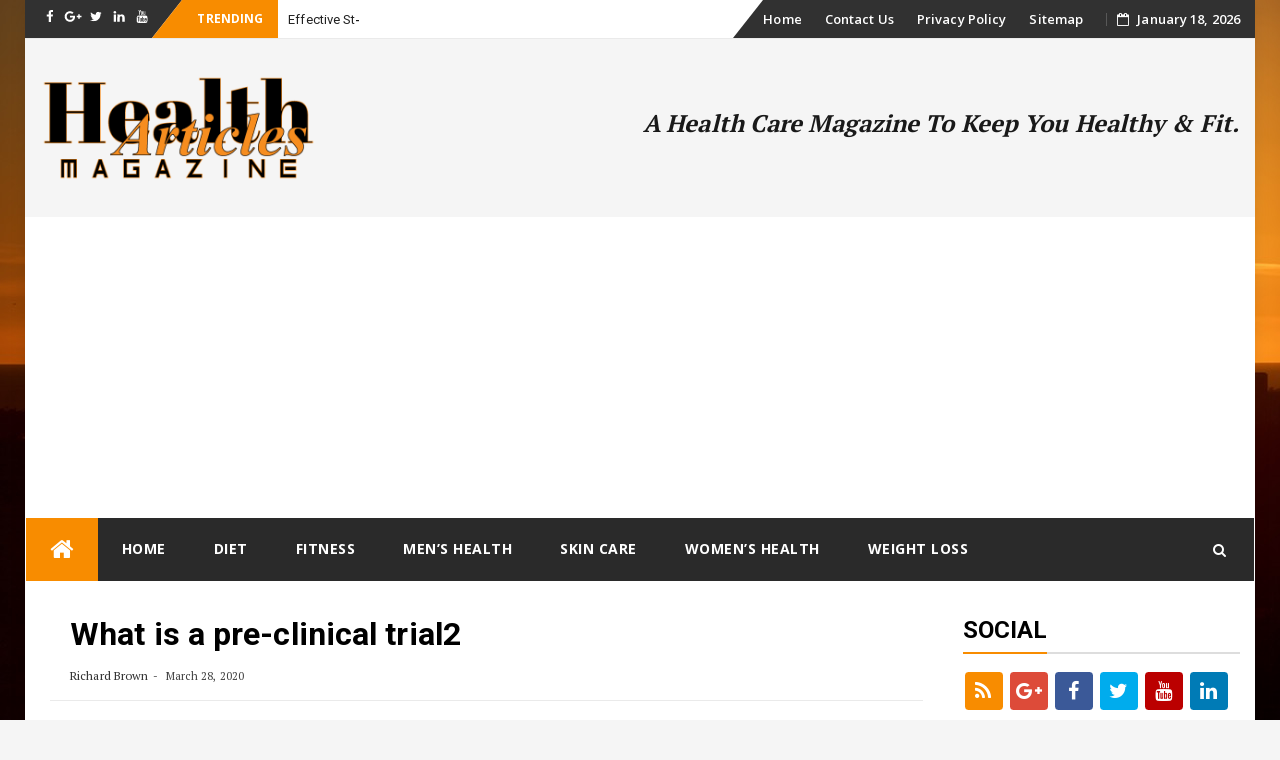

--- FILE ---
content_type: text/html; charset=utf-8
request_url: https://www.google.com/recaptcha/api2/aframe
body_size: 267
content:
<!DOCTYPE HTML><html><head><meta http-equiv="content-type" content="text/html; charset=UTF-8"></head><body><script nonce="oUgJSBDmTGGBaK677R--tg">/** Anti-fraud and anti-abuse applications only. See google.com/recaptcha */ try{var clients={'sodar':'https://pagead2.googlesyndication.com/pagead/sodar?'};window.addEventListener("message",function(a){try{if(a.source===window.parent){var b=JSON.parse(a.data);var c=clients[b['id']];if(c){var d=document.createElement('img');d.src=c+b['params']+'&rc='+(localStorage.getItem("rc::a")?sessionStorage.getItem("rc::b"):"");window.document.body.appendChild(d);sessionStorage.setItem("rc::e",parseInt(sessionStorage.getItem("rc::e")||0)+1);localStorage.setItem("rc::h",'1768702983950');}}}catch(b){}});window.parent.postMessage("_grecaptcha_ready", "*");}catch(b){}</script></body></html>